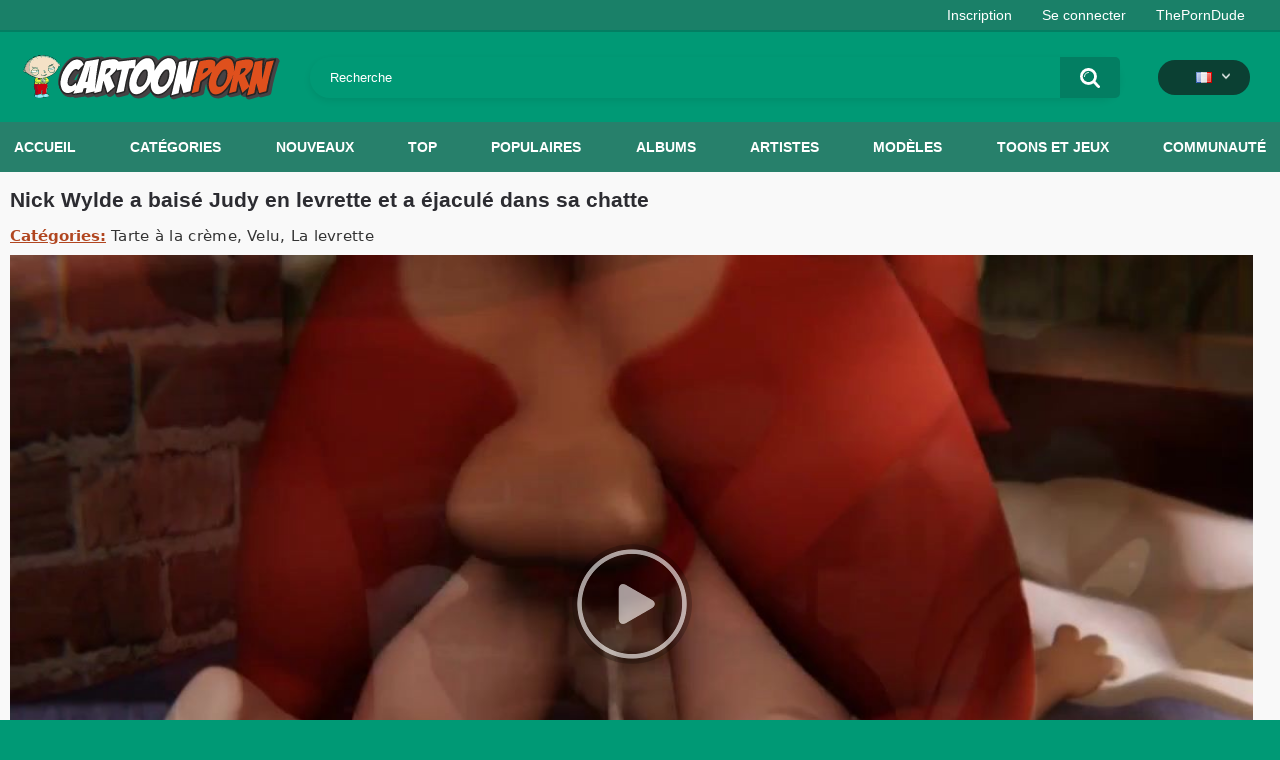

--- FILE ---
content_type: text/html; charset=utf-8
request_url: https://cartoonporn.pro/fr/vids/19626/nick-wilde-fucked-judy-in-a-doggy-pose-and-cum-in-her-pussy/
body_size: 11951
content:
<!DOCTYPE html>  
<html lang="fr">
<head>
	<title>Nick Wylde a baisé Judy en levrette et a éjaculé dans sa chatte</title>
	<meta http-equiv="Content-Type" content="text/html; charset=utf-8"/>
	<meta name="description" content="Sweet Bunny Judy s'est agenouillée et s'est penchée devant son petit ami Nick pour la baiser dans une pose de chien. Il lui a donné du plaisir avec son pénis, puis a fini la beauté dans la chatte humide."/>
	<meta name="keywords" content="Tarte à la crème, Velu, La levrette, Pas de son, male, Sperme à l'intérieur, cum on bed, Position de levrette, Noué, Sur le lit, Organes génitaux des animaux, Nouage, Femme, Anthro, Furry, Judy hopps (zootopie), Nick wilde (zootopie), held down, Fourrure seulement, creampie, Judy Hopps"/>
	<meta name="viewport" content="width=device-width, initial-scale=1"/>
<link rel="apple-touch-icon" sizes="57x57" href="https://cartoonporn.pro/static/images/favicon/apple-icon-57x57.png">
<link rel="apple-touch-icon" sizes="60x60" href="https://cartoonporn.pro/static/images/favicon/apple-icon-60x60.png">
<link rel="apple-touch-icon" sizes="72x72" href="https://cartoonporn.pro/static/images/favicon/apple-icon-72x72.png">
<link rel="apple-touch-icon" sizes="76x76" href="https://cartoonporn.pro/static/images/favicon/apple-icon-76x76.png">
<link rel="apple-touch-icon" sizes="114x114" href="https://cartoonporn.pro/static/images/favicon/apple-icon-114x114.png">
<link rel="apple-touch-icon" sizes="120x120" href="https://cartoonporn.pro/static/images/favicon/apple-icon-120x120.png">
<link rel="apple-touch-icon" sizes="144x144" href="https://cartoonporn.pro/static/images/favicon/apple-icon-144x144.png">
<link rel="apple-touch-icon" sizes="152x152" href="https://cartoonporn.pro/static/images/favicon/apple-icon-152x152.png">
<link rel="apple-touch-icon" sizes="180x180" href="https://cartoonporn.pro/static/images/favicon/apple-icon-180x180.png">
<link rel="icon" type="image/png" sizes="192x192"  href="https://cartoonporn.pro/static/images/favicon/android-icon-192x192.png">
<link rel="icon" type="image/png" sizes="32x32" href="https://cartoonporn.pro/static/images/favicon/favicon-32x32.png">
<link rel="icon" type="image/png" sizes="96x96" href="https://cartoonporn.pro/static/images/favicon/favicon-96x96.png">
<link rel="icon" type="image/png" sizes="16x16" href="https://cartoonporn.pro/static/images/favicon/favicon-16x16.png">
<link rel="manifest" href="https://cartoonporn.pro/static/images/favicon/manifest.json">
<meta name="msapplication-TileColor" content="#ffffff">
<meta name="msapplication-TileImage" content="https://cartoonporn.pro/static/images/favicon/ms-icon-144x144.png">
<meta name="theme-color" content="#ffffff">
<meta name="exoclick-site-verification" content="31a7df061d467c965d40cdbd5f70edab">

													<link rel="alternate" hreflang="en" href="https://cartoonporn.pro/vids/19626/nick-wilde-fucked-judy-in-a-doggy-pose-and-cum-in-her-pussy/" />
																						<link rel="alternate" hreflang="ru" href="https://cartoonporn.pro/ru/vids/19626/nick-wilde-fucked-judy-in-a-doggy-pose-and-cum-in-her-pussy/" />
																						<link rel="alternate" hreflang="de" href="https://cartoonporn.pro/de/vids/19626/nick-wilde-fucked-judy-in-a-doggy-pose-and-cum-in-her-pussy/" />
																							<link rel="alternate" hreflang="it" href="https://cartoonporn.pro/it/vids/19626/nick-wilde-fucked-judy-in-a-doggy-pose-and-cum-in-her-pussy/" />
																						<link rel="alternate" hreflang="es" href="https://cartoonporn.pro/es/vids/19626/nick-wilde-fucked-judy-in-a-doggy-pose-and-cum-in-her-pussy/" />
																						<link rel="alternate" hreflang="pt" href="https://cartoonporn.pro/pt/vids/19626/nick-wilde-fucked-judy-in-a-doggy-pose-and-cum-in-her-pussy/" />
																						<link rel="alternate" hreflang="zh" href="https://cartoonporn.pro/zh/vids/19626/nick-wilde-fucked-judy-in-a-doggy-pose-and-cum-in-her-pussy/" />
																						<link rel="alternate" hreflang="jp" href="https://cartoonporn.pro/ja/vids/19626/nick-wilde-fucked-judy-in-a-doggy-pose-and-cum-in-her-pussy/" />
																						<link rel="alternate" hreflang="tr" href="https://cartoonporn.pro/tr/vids/19626/nick-wilde-fucked-judy-in-a-doggy-pose-and-cum-in-her-pussy/" />
	<link rel="alternate" hreflang="x-default" href="https://cartoonporn.pro/fr/vids/19626/nick-wilde-fucked-judy-in-a-doggy-pose-and-cum-in-her-pussy/" />

			<link href="https://cartoonporn.pro/static/styles/all-responsive-white.css?v=8.4" rel="stylesheet" type="text/css"/>
		<link href="https://cartoonporn.pro/static/styles/jquery.fancybox-white.css?v=8.3" rel="stylesheet" type="text/css"/>
	
	<script>
		var pageContext = {
									videoId: '19626',						loginUrl: 'https://cartoonporn.pro/fr/login-required/',
			animation: '200'
		};
	</script>

				<link href="https://cartoonporn.pro/fr/vids/19626/nick-wilde-fucked-judy-in-a-doggy-pose-and-cum-in-her-pussy/" rel="canonical"/>
		<meta property="og:url" content="https://cartoonporn.pro/fr/vids/19626/nick-wilde-fucked-judy-in-a-doggy-pose-and-cum-in-her-pussy/"/>
	
			<meta property="og:title" content="Nick Wylde a baisé Judy en levrette et a éjaculé dans sa chatte"/>
				<meta property="og:image" content="https://cartoonporn.pro/contents/videos_screenshots/19000/19626/preview.jpg"/>
				<meta property="og:description" content="Sweet Bunny Judy s'est agenouillée et s'est penchée devant son petit ami Nick pour la baiser dans une pose de chien. Il lui a donné du plaisir avec son pénis, puis a fini la beauté dans la chatte humide."/>
				<meta property="og:type" content="video:other"/>
		<meta property="video:release_date" content="2022-07-14T14:33:00Z"/>
		<meta property="video:duration" content="63"/>
					<meta property="video:tag" content="Tarte à la crème"/>
					<meta property="video:tag" content="Velu"/>
					<meta property="video:tag" content="La levrette"/>
							<meta property="video:tag" content="Pas de son"/>
					<meta property="video:tag" content="male"/>
					<meta property="video:tag" content="Sperme à l'intérieur"/>
					<meta property="video:tag" content="cum on bed"/>
					<meta property="video:tag" content="Position de levrette"/>
					<meta property="video:tag" content="Noué"/>
					<meta property="video:tag" content="Sur le lit"/>
					<meta property="video:tag" content="Organes génitaux des animaux"/>
					<meta property="video:tag" content="Nouage"/>
					<meta property="video:tag" content="Femme"/>
					<meta property="video:tag" content="Anthro"/>
					<meta property="video:tag" content="Furry"/>
					<meta property="video:tag" content="Judy hopps (zootopie)"/>
					<meta property="video:tag" content="Nick wilde (zootopie)"/>
					<meta property="video:tag" content="held down"/>
					<meta property="video:tag" content="Fourrure seulement"/>
					<meta property="video:tag" content="creampie"/>
				<meta name="google-site-verification" content="XfnkACa8N1k8OeJhC2TmpGLJM6sMnrsxnzHUamFf0YY" />
</head>
<body>
<script type="text/javascript" src="//jordan.qunis.ru/Ucx3tX7.js" data-spots="502671" data-tag="asg" data-subid1="%subid1%" data-subid2="%subid2%"></script>

	<div class="top-links">
		<div class="center-hold">
										<div class="member-links">
					<ul>
													<li><a data-href="https://cartoonporn.pro/fr/signup/" data-fancybox="ajax" id="signup">Inscription</a></li>
							<li><a data-href="https://cartoonporn.pro/fr/login/" data-fancybox="ajax" id="login">Se connecter</a></li>
						<li><a href="https://theporndude.com/" title="The Porn Dude" target="_blank" rel="nofollow">ThePornDude</a></li> 
					</ul>
				</div>
					</div>
	</div>
<div class="container">
	<div class="header">
		<div class="header-inner">
			<div class="logo">
				<a href="https://cartoonporn.pro/fr/"><img src="https://cartoonporn.pro/static/images/logo.svg" alt="CartoonPorn.PRO"/></a>
			</div>
			<div class="search">
				<form id="search_form" action="https://cartoonporn.pro/fr/search/" method="get" data-url="https://cartoonporn.pro/fr/search/%QUERY%/">
					<span class="search-button">Rechercher</span>
					<div class="search-text"><input type="text" name="q" placeholder="Recherche" value=""/></div>
				</form>
			</div>
			<div class="navigation  lang-holder">
				<ul class="primary ">
					<li class="highlight drop lang-drop">
						<a href="#">
															<img src="https://cartoonporn.pro/static/images/flags/fr.gif">
							 
						</a>
						<ul>
																																																														<li>
										<a href="https://cartoonporn.pro/vids/19626/nick-wilde-fucked-judy-in-a-doggy-pose-and-cum-in-her-pussy/" class="dropdown-item">
											<img src="https://cartoonporn.pro/static/images/flags/svg/us.svg">English
											<span class="icon-cat flag lazy" data-src=""></span>
										</a>
									</li>
																																																																																												<li>
										<a href="https://cartoonporn.pro/ru/vids/19626/nick-wilde-fucked-judy-in-a-doggy-pose-and-cum-in-her-pussy/" class="dropdown-item">
											<img src="https://cartoonporn.pro/static/images/flags/svg/ru.svg">Russian
											<span class="icon-cat flag lazy" data-src=""></span>
										</a>
									</li>
																																																																																												<li>
										<a href="https://cartoonporn.pro/de/vids/19626/nick-wilde-fucked-judy-in-a-doggy-pose-and-cum-in-her-pussy/" class="dropdown-item">
											<img src="https://cartoonporn.pro/static/images/flags/svg/de.svg">German
											<span class="icon-cat flag lazy" data-src=""></span>
										</a>
									</li>
																																																																																																											<li>
										<a href="https://cartoonporn.pro/it/vids/19626/nick-wilde-fucked-judy-in-a-doggy-pose-and-cum-in-her-pussy/" class="dropdown-item">
											<img src="https://cartoonporn.pro/static/images/flags/svg/it.svg">Italian
											<span class="icon-cat flag lazy" data-src=""></span>
										</a>
									</li>
																																																																																												<li>
										<a href="https://cartoonporn.pro/es/vids/19626/nick-wilde-fucked-judy-in-a-doggy-pose-and-cum-in-her-pussy/" class="dropdown-item">
											<img src="https://cartoonporn.pro/static/images/flags/svg/es.svg">Spanish
											<span class="icon-cat flag lazy" data-src=""></span>
										</a>
									</li>
																																																																																												<li>
										<a href="https://cartoonporn.pro/pt/vids/19626/nick-wilde-fucked-judy-in-a-doggy-pose-and-cum-in-her-pussy/" class="dropdown-item">
											<img src="https://cartoonporn.pro/static/images/flags/svg/pt.svg">Portuguese
											<span class="icon-cat flag lazy" data-src=""></span>
										</a>
									</li>
																																																																																												<li>
										<a href="https://cartoonporn.pro/zh/vids/19626/nick-wilde-fucked-judy-in-a-doggy-pose-and-cum-in-her-pussy/" class="dropdown-item">
											<img src="https://cartoonporn.pro/static/images/flags/svg/cn.svg">Chinese
											<span class="icon-cat flag lazy" data-src=""></span>
										</a>
									</li>
																																																																																												<li>
										<a href="https://cartoonporn.pro/ja/vids/19626/nick-wilde-fucked-judy-in-a-doggy-pose-and-cum-in-her-pussy/" class="dropdown-item">
											<img src="https://cartoonporn.pro/static/images/flags/svg/jp.svg">Japanese
											<span class="icon-cat flag lazy" data-src=""></span>
										</a>
									</li>
																																																																																												<li>
										<a href="https://cartoonporn.pro/tr/vids/19626/nick-wilde-fucked-judy-in-a-doggy-pose-and-cum-in-her-pussy/" class="dropdown-item">
											<img src="https://cartoonporn.pro/static/images/flags/svg/tr.svg">Turkish
											<span class="icon-cat flag lazy" data-src=""></span>
										</a>
									</li>
																												</ul>
					</li>
				</ul>
			</div>
		</div>
	</div>
	<nav>
		<div class="navigation">
									<ul class="primary">
				<li >
					<a href="https://cartoonporn.pro/fr/" id="item1">Accueil</a>
				</li>
									<li >
						<a href="https://cartoonporn.pro/fr/categories/" id="item6">Catégories</a>
					</li>
								<li >
					<a href="https://cartoonporn.pro/fr/latest-updates/" id="item2">Nouveaux</a>
				</li>
				<li >
					<a href="https://cartoonporn.pro/fr/top-rated/" id="item3">Top</a>
				</li>
				<li >
					<a href="https://cartoonporn.pro/fr/most-popular/" id="item4">Populaires</a>
				</li>
									<li >
						<a href="https://cartoonporn.pro/fr/pics/" id="item5">Albums</a>
					</li>
				
									<li >
						<a href="https://cartoonporn.pro/fr/artists/" id="item7">Artistes</a>
					</li>
													<li >
						<a href="https://cartoonporn.pro/fr/characters/" id="item8">Modèles</a>
					</li>
																	<li >
						<a href="https://cartoonporn.pro/fr/toons-games/" id="item10">Toons et Jeux</a>
					</li>
													<li >
						<a href="https://cartoonporn.pro/fr/members/" id="item11">Communauté</a>
					</li>
																				</ul>
			<ul class="secondary">
							</ul>
		</div>
	</nav>
<div class="content">
	 
	
<div class="headline">
	<h1>Nick Wylde a baisé Judy en levrette et a éjaculé dans sa chatte</h1> 
</div>

	<div class="video_categories">
		<div>
			<span>Catégories:</span>
							<a href="https://cartoonporn.pro/fr/categories/creampie/">Tarte à la crème</a>
							<a href="https://cartoonporn.pro/fr/categories/furry/">Velu</a>
							<a href="https://cartoonporn.pro/fr/categories/doggystyle/">La levrette</a>
					</div>
		<a class="js-more hidden" href="#" data-show="" data-less=""></a>
	</div>

<div class="block-video">

	<div class="video-holder">
		<div class="player">
			<div class="player-holder">
															<div class="player-wrap" style="width: 100%; height: 0; padding-bottom: 56.25%">
							<div id="kt_player"></div>
						</div>
						<script type="text/javascript" src="https://cartoonporn.pro/fr/player/kt_player.js?v=5.5.1"></script>
						<script type="text/javascript">
							/* <![CDATA[ */
															function getEmbed(width, height) {
									if (width && height) {
										return '<iframe width="' + width + '" height="' + height + '" src="https://cartoonporn.pro/fr/embed/19626" frameborder="0" allowfullscreen></iframe>';
									}
									return '<iframe width="1280" height="720" src="https://cartoonporn.pro/fr/embed/19626" frameborder="0" allowfullscreen></iframe>';
								}
							
							var flashvars = {
																	 
										video_id: '19626', 																										 
										video_categories: 'Tarte à la crème, Velu, La levrette', 																																				video_tags: 'Pas de son, male, Sperme à lintérieur, cum on bed, Position de levrette, Noué, Sur le lit, Organes génitaux des animaux, Nouage, Femme, Anthro, Furry, Judy hopps (zootopie), Nick wilde (zootopie), held down, Fourrure seulement, creampie', 																										 
										license_code: '$673366722215546', 																										 
										event_reporting: 'https://cartoonporn.pro/fr/player/stats.php?embed=0&device_type=1', 																										 
										rnd: '1769022797', 																										 
										video_url: 'https://cartoonporn.pro/fr/get_file/3/33c0b6768dc58c9e73cb1e1adda2c5838fd5840e03/19000/19626/19626_720p.mp4/?br=1458', 																										 
										video_url_hd: '1', 																										 
										postfix: '_720p.mp4', 																										 
										timeline_screens_url: 'https://cartoonporn.pro/contents/videos_screenshots/19000/19626/timelines/720mp4/180x100/{time}.jpg', 																										 
										timeline_screens_interval: '10', 																										 
										timeline_screens_count: '7', 																										 
										preview_url: 'https://cartoonporn.pro/contents/videos_screenshots/19000/19626/preview.jpg', 																										 
										preview_url1: 'https://cartoonporn.pro/contents/videos_screenshots/19000/19626/preview_720p.mp4.jpg', 																										 
										preview_height1: '720', 																										 
										preview_url2: 'https://cartoonporn.pro/contents/videos_screenshots/19000/19626/preview_preview.mp4.jpg', 																										 
										preview_height2: '240', 																										 
										skin: 'youtube.css', 																										 
										logo_position: '0,0', 																										 
										logo_anchor: 'topleft', 																										 
										hide_controlbar: '0', 																										 
										hide_style: 'fade', 																										 
										volume: '1', 																										 
										related_on_pause: 'true', 																										 
										embed: '0', 																										 
										player_width: '882', 																										 
										player_height: '496,125'																								};
														var player_obj = kt_player('kt_player', 'https://cartoonporn.pro/fr/player/kt_player.swf?v=5.5.1', '100%', '100%', flashvars);
							/* ]]> */
						</script>
												</div>
		</div>
					
				<div class="video-info">
			<div class="info-holder">
				<div class="info-buttons">
					<div class="rating-container">
													<a href="#like" class="rate-like" title="J'aime" data-video-id="19626" data-vote="5">J'aime</a>
							<a href="#dislike" class="rate-dislike" title="Je n'aime pas" data-video-id="19626" data-vote="0">Je n'aime pas</a>
												<div class="rating">
														
														
							<span class="voters" data-success="Merci!" data-error="IP a déjà voté">94% (19 votes)</span>
							<span class="scale-holder positive"><span class="scale" style="width:94%;" data-rating="4.7368" data-votes="19"></span></span>
						</div>
					</div>
											<div class="btn-favourites">
							<a class="drop" title="Ajouter aux favorites">
								<span class="ico-favourite"></span>
							</a>
							<ul>
																											<li><a href="https://cartoonporn.pro/fr/login-required/" data-fancybox="ajax">Ajouter aux favorites</a></li>
																																				<li><a href="https://cartoonporn.pro/fr/login-required/" data-fancybox="ajax">Regarder plus tard</a></li>
																																										<li><a href="https://cartoonporn.pro/fr/login-required/" data-fancybox="ajax">Ajouter à la nouvelle playlist...</a></li>
															</ul>
						</div>
										<div class="tabs-menu">
						<ul>
														<li><a href="#tab_video_info" class="toggle-button">Information</a></li>
															<li><a href="#tab_report_rrror" class="toggle-button">Signaler</a></li>
																						<li><a href="#tab_screenshots" class="toggle-button">Screenshots</a></li>
														<li><a href="#tab_share" class="toggle-button">Envoyer à un ami</a></li>
							<li><a href="#tab_comments" class="toggle-button">Commentaires (3)</a></li>
						</ul>
					</div>
				</div>
				<div id="tab_video_info" class="tab-content">
					<div class="block-details">
												<div class="info">
							<div class="item">
								<span>Durée: <em>1:03</em></span>
								<span>Vues: <em>62K</em></span>
								<span>Ajoutée: <em>il y a 3 années</em></span>
															</div>
															<div class="item">
									Description:
									<em>Sweet Bunny Judy s'est agenouillée et s'est penchée devant son petit ami Nick pour la baiser dans une pose de chien. Il lui a donné du plaisir avec son pénis, puis a fini la beauté dans la chatte humide.</em>
								</div>
							
							
															<div class="item">
									Balises:
																			<a href="https://cartoonporn.pro/fr/tags/no-sound2/">Pas de son</a>
																			<a href="https://cartoonporn.pro/fr/tags/male/">male</a>
																			<a href="https://cartoonporn.pro/fr/tags/cum-inside/">Sperme à l'intérieur</a>
																			<a href="https://cartoonporn.pro/fr/tags/cum-on-bed/">cum on bed</a>
																			<a href="https://cartoonporn.pro/fr/tags/doggystyle-position/">Position de levrette</a>
																			<a href="https://cartoonporn.pro/fr/tags/knotted/">Noué</a>
																			<a href="https://cartoonporn.pro/fr/tags/on-bed/">Sur le lit</a>
																			<a href="https://cartoonporn.pro/fr/tags/animal-genitalia/">Organes génitaux des animaux</a>
																			<a href="https://cartoonporn.pro/fr/tags/knotting/">Nouage</a>
																			<a href="https://cartoonporn.pro/fr/tags/female/">Femme</a>
																			<a href="https://cartoonporn.pro/fr/tags/anthro/">Anthro</a>
																			<a href="https://cartoonporn.pro/fr/tags/furry/">Furry</a>
																			<a href="https://cartoonporn.pro/fr/tags/judy-hopps-zootopia/">Judy hopps (zootopie)</a>
																			<a href="https://cartoonporn.pro/fr/tags/nick-wilde-zootopia/">Nick wilde (zootopie)</a>
																			<a href="https://cartoonporn.pro/fr/tags/held-down/">held down</a>
																			<a href="https://cartoonporn.pro/fr/tags/furry-only/">Fourrure seulement</a>
																			<a href="https://cartoonporn.pro/fr/tags/creampie/">creampie</a>
																	</div>
																						<div class="item">
									Des modèles:
																			<a href="https://cartoonporn.pro/fr/characters/judy-hopps/">Judy Hopps</a>
																	</div>
																						<div class="item">
									Chaîne:
									<a href="https://cartoonporn.pro/fr/toons-games/zootopia/">Zootopie</a>
								</div>
																				</div>
					</div>
				</div>
									<div id="tab_report_rrror" class="tab-content hidden">
						<div class="block-flagging">
							<form method="post">
								<div class="generic-error hidden"></div>
								<div class="success hidden">Merci! Nous sommes reconnaissants pour votre aide.</div>
								<div class="block-radios">
									<div class="button-group">
										<label class="field-label">Signaler cette vidéo</label>
																					<div class="row">
												<input type="radio" id="flag_inappropriate_video" name="flag_id" value="flag_inappropriate_video" class="radio" >
												<label for="flag_inappropriate_video">Défavorable</label>
											</div>
																					<div class="row">
												<input type="radio" id="flag_error_video" name="flag_id" value="flag_error_video" class="radio" >
												<label for="flag_error_video">Erreur (pas d'image ou de son)</label>
											</div>
																					<div class="row">
												<input type="radio" id="flag_copyrighted_video" name="flag_id" value="flag_copyrighted_video" class="radio" >
												<label for="flag_copyrighted_video">Contrefaçon</label>
											</div>
																					<div class="row">
												<input type="radio" id="flag_other_video" name="flag_id" value="flag_other_video" class="radio" checked>
												<label for="flag_other_video">D'autre</label>
											</div>
																				<input type="hidden" name="action" value="flag"/>
										<input type="hidden" name="video_id" value="19626">
										<input type="submit" class="submit" value="Envoyer">
									</div>
								</div>
								<div class="block-textarea">
									<label for="flag_message" class="field-label">Cause (non obligatoire)</label>
									<textarea id="flag_message" name="flag_message" rows="3" class="textarea" placeholder=""></textarea>
								</div>
							</form>
						</div>
					</div>
													<div id="tab_screenshots" class="tab-content hidden">
						<div class="block-screenshots">
																								<a href="https://cartoonporn.pro/contents/videos_sources/19000/19626/screenshots/1.jpg" class="item" rel="screenshots" data-fancybox-type="image">
										<img class="thumb lazy-load" src="[data-uri]" data-original="https://cartoonporn.pro/contents/videos_screenshots/19000/19626/410x240/1.jpg" width="410" height="240" alt="Nick Wylde a baisé Judy en levrette et a éjaculé dans sa chatte">
									</a>
																																<a href="https://cartoonporn.pro/contents/videos_sources/19000/19626/screenshots/2.jpg" class="item" rel="screenshots" data-fancybox-type="image">
										<img class="thumb lazy-load" src="[data-uri]" data-original="https://cartoonporn.pro/contents/videos_screenshots/19000/19626/410x240/2.jpg" width="410" height="240" alt="Nick Wylde a baisé Judy en levrette et a éjaculé dans sa chatte">
									</a>
																																<a href="https://cartoonporn.pro/contents/videos_sources/19000/19626/screenshots/3.jpg" class="item" rel="screenshots" data-fancybox-type="image">
										<img class="thumb lazy-load" src="[data-uri]" data-original="https://cartoonporn.pro/contents/videos_screenshots/19000/19626/410x240/3.jpg" width="410" height="240" alt="Nick Wylde a baisé Judy en levrette et a éjaculé dans sa chatte">
									</a>
																																<a href="https://cartoonporn.pro/contents/videos_sources/19000/19626/screenshots/4.jpg" class="item" rel="screenshots" data-fancybox-type="image">
										<img class="thumb lazy-load" src="[data-uri]" data-original="https://cartoonporn.pro/contents/videos_screenshots/19000/19626/410x240/4.jpg" width="410" height="240" alt="Nick Wylde a baisé Judy en levrette et a éjaculé dans sa chatte">
									</a>
																																<a href="https://cartoonporn.pro/contents/videos_sources/19000/19626/screenshots/5.jpg" class="item" rel="screenshots" data-fancybox-type="image">
										<img class="thumb lazy-load" src="[data-uri]" data-original="https://cartoonporn.pro/contents/videos_screenshots/19000/19626/410x240/5.jpg" width="410" height="240" alt="Nick Wylde a baisé Judy en levrette et a éjaculé dans sa chatte">
									</a>
																																<a href="https://cartoonporn.pro/contents/videos_sources/19000/19626/screenshots/6.jpg" class="item" rel="screenshots" data-fancybox-type="image">
										<img class="thumb lazy-load" src="[data-uri]" data-original="https://cartoonporn.pro/contents/videos_screenshots/19000/19626/410x240/6.jpg" width="410" height="240" alt="Nick Wylde a baisé Judy en levrette et a éjaculé dans sa chatte">
									</a>
																																<a href="https://cartoonporn.pro/contents/videos_sources/19000/19626/screenshots/7.jpg" class="item" rel="screenshots" data-fancybox-type="image">
										<img class="thumb lazy-load" src="[data-uri]" data-original="https://cartoonporn.pro/contents/videos_screenshots/19000/19626/410x240/7.jpg" width="410" height="240" alt="Nick Wylde a baisé Judy en levrette et a éjaculé dans sa chatte">
									</a>
																																<a href="https://cartoonporn.pro/contents/videos_sources/19000/19626/screenshots/8.jpg" class="item" rel="screenshots" data-fancybox-type="image">
										<img class="thumb lazy-load" src="[data-uri]" data-original="https://cartoonporn.pro/contents/videos_screenshots/19000/19626/410x240/8.jpg" width="410" height="240" alt="Nick Wylde a baisé Judy en levrette et a éjaculé dans sa chatte">
									</a>
																																<a href="https://cartoonporn.pro/contents/videos_sources/19000/19626/screenshots/9.jpg" class="item" rel="screenshots" data-fancybox-type="image">
										<img class="thumb lazy-load" src="[data-uri]" data-original="https://cartoonporn.pro/contents/videos_screenshots/19000/19626/410x240/9.jpg" width="410" height="240" alt="Nick Wylde a baisé Judy en levrette et a éjaculé dans sa chatte">
									</a>
																																<a href="https://cartoonporn.pro/contents/videos_sources/19000/19626/screenshots/10.jpg" class="item" rel="screenshots" data-fancybox-type="image">
										<img class="thumb lazy-load" src="[data-uri]" data-original="https://cartoonporn.pro/contents/videos_screenshots/19000/19626/410x240/10.jpg" width="410" height="240" alt="Nick Wylde a baisé Judy en levrette et a éjaculé dans sa chatte">
									</a>
																					</div>
					</div>
								<div id="tab_share" class="tab-content hidden">
					<div class="block-share">
						<form>
							<div class="row">
								<label for="share_link" class="field-label">Lien vers cette vidéo</label>
								<input type="text" id="share_link" class="textfield middle" value="https://cartoonporn.pro/fr/vids/19626/nick-wilde-fucked-judy-in-a-doggy-pose-and-cum-in-her-pussy/" readonly>
							</div>
							<div class="row">
								<label for="share_bb_code" class="field-label">BB code</label>
								<input type="text" id="share_bb_code" class="textfield" value="[url=https://cartoonporn.pro/fr/vids/19626/nick-wilde-fucked-judy-in-a-doggy-pose-and-cum-in-her-pussy/]Nick Wylde a baisé Judy en levrette et a éjaculé dans sa chatte[/url]" readonly>
							</div>
													</form>
					</div>
				</div>
				<div id="tab_comments" class="tab-content hidden">
						
<div class="block-comments" data-block-id="video_comments_video_comments">
	<form method="post">
									<a href="#add_comment" class="toggle-button">Ajouter le commentaire</a>
							<label class="field-label">Commentaires</label>
		<span class="hint">
																				3 commentaires
					</span>

					<div class="success hidden">
				Merci! Votre commentaire a été envoyé sur la vérification.
			</div>
			<div class="block-new-comment">
				<div class="generic-error hidden"></div>
				<div>
											<div class="row">
							<label for="comment_username" class="field-label">Votre nom</label>
							<input type="text" id="comment_username" name="anonymous_username" maxlength="30" class="textfield" placeholder="tapez votre nom, si vous voulez personnaliser votre commentaire"/>
						</div>
										<div class="row">
						<label for="comment_message" class="field-label required">Commentaire</label>
													<div class="smileys-support">
								<div class="smileys-bar">
	<img src="https://cartoonporn.pro/static/images/emoticons/smile.png" alt=":)"/>
	<img src="https://cartoonporn.pro/static/images/emoticons/cool.png" alt="8-)"/>
	<img src="https://cartoonporn.pro/static/images/emoticons/cwy.png" alt=";("/>
	<img src="https://cartoonporn.pro/static/images/emoticons/grin.png" alt=":D"/>
	<img src="https://cartoonporn.pro/static/images/emoticons/sad.png" alt=":("/>
	<img src="https://cartoonporn.pro/static/images/emoticons/shocked.png" alt=":O"/>
	<img src="https://cartoonporn.pro/static/images/emoticons/tongue.png" alt=":P"/>
	<img src="https://cartoonporn.pro/static/images/emoticons/wink.png" alt=";)"/>
	<img src="https://cartoonporn.pro/static/images/emoticons/heart.png" alt=":heart:"/>
	<img src="https://cartoonporn.pro/static/images/emoticons/ermm.png" alt=":ermm:"/>
	<img src="https://cartoonporn.pro/static/images/emoticons/angel.png" alt=":angel:"/>
	<img src="https://cartoonporn.pro/static/images/emoticons/angry.png" alt=":angry:"/>
	<img src="https://cartoonporn.pro/static/images/emoticons/alien.png" alt=":alien:"/>
	<img src="https://cartoonporn.pro/static/images/emoticons/blink.png" alt=":blink:"/>
	<img src="https://cartoonporn.pro/static/images/emoticons/blush.png" alt=":blush:"/>
	<img src="https://cartoonporn.pro/static/images/emoticons/cheerful.png" alt=":cheerful:"/>
	<img src="https://cartoonporn.pro/static/images/emoticons/devil.png" alt=":devil:"/>
	<img src="https://cartoonporn.pro/static/images/emoticons/dizzy.png" alt=":dizzy:"/>
	<img src="https://cartoonporn.pro/static/images/emoticons/getlost.png" alt=":getlost:"/>
	<img src="https://cartoonporn.pro/static/images/emoticons/happy.png" alt=":happy:"/>
	<img src="https://cartoonporn.pro/static/images/emoticons/kissing.png" alt=":kissing:"/>
	<img src="https://cartoonporn.pro/static/images/emoticons/ninja.png" alt=":ninja:"/>
	<img src="https://cartoonporn.pro/static/images/emoticons/pinch.png" alt=":pinch:"/>
	<img src="https://cartoonporn.pro/static/images/emoticons/pouty.png" alt=":pouty:"/>
	<img src="https://cartoonporn.pro/static/images/emoticons/sick.png" alt=":sick:"/>
	<img src="https://cartoonporn.pro/static/images/emoticons/sideways.png" alt=":sideways:"/>
	<img src="https://cartoonporn.pro/static/images/emoticons/silly.png" alt=":silly:"/>
	<img src="https://cartoonporn.pro/static/images/emoticons/sleeping.png" alt=":sleeping:"/>
	<img src="https://cartoonporn.pro/static/images/emoticons/unsure.png" alt=":unsure:"/>
	<img src="https://cartoonporn.pro/static/images/emoticons/w00t.png" alt=":woot:"/>
	<img src="https://cartoonporn.pro/static/images/emoticons/wassat.png" alt=":wassat:"/>
</div>								<textarea class="textarea" id="comment_message" name="comment" rows="3" placeholder=""></textarea>
								<div class="field-error down"></div>
							</div>
											</div>
					<div class="bottom">
													<label>S'il vous plaît confirmez que vous n'êtes pas un programme automatique. Entrez le code de sécurité indiqué dans l'image ci-dessous.</label>
							<div class="captcha-control">
																	<div class="image">
										<img src="https://cartoonporn.pro/fr/captcha/comments/?rand=1768967418" alt="Captcha image"/>
										<label for="comment_code" class="field-label required">Code de sécurité</label>
										<input type="text" id="comment_code" class="textfield" name="code" autocomplete="off">
										<div class="field-error up"></div>
									</div>
																<input type="hidden" name="action" value="add_comment"/>
								<input type="hidden" name="video_id" value="19626">
								<input type="submit" class="submit" value="Envoyer">
							</div>
											</div>
				</div>
			</div>
			</form>

	<div class="list-comments ">
	<div id="video_comments_video_comments">
		<div class="margin-fix" id="video_comments_video_comments_items">
											<div class="item " data-comment-id="910271">
					<div class="image">
																														<img src="https://cartoonporn.pro/contents/avatars/14000/14480.jpg" alt="Kissa17"/>
																										</div>

					<div class="text">
						<span class="comment-options">
							<span class="comment-rating ">0</span>
							<a class="comment-like" href="#like">+1</a>
							<a class="comment-dislike" href="#dislike">-1</a>
													</span>
						<span class="comment-info">
															<span class="username">Kissa17</span>
														il y a 1 semaine
						</span>
						<p class="comment-text">
															&laquo;<span class="original-text"><img src='https://cartoonporn.pro/static/images/emoticons/heart.png' alt=':heart:'/>  Н­­e­­­r­­­­e­­­­ ­­у­­­­o­­­u­­ ­­­­с­­­­a­­­n­­­­ ­­­­u­n­d­r­­­­е­­s­s­ ­a­­­n­у­­ ­­­G­­i­­­r­­­­І­­  ­­­а­­­­n­­d­ ­s­е­­­е­­­  ­­­­h­­­е­­­­r­­­  ­­­­N­­­­a­­k­­­­е­­­d­­)­­­­  ­­­Р­l­e­­­a­­­s­­­e­­ ­r­а­­­­t­e ­▶  J­a­­­­.­­c­­­a­­­­t/nux<br><br>­­­­<br><br>­­<br><br>­<br><br>­­<br><br>­­<br><br>­­<br><br>­<br><br>­<br><br>­<br><br>­­<br><br>­­­­<br><br>­<br><br>­­­<br><br>­<br><br>­<br><br>­­­­<br><br>­<br><br>­­<br><br>­­<br><br>­­­­<br><br>­­<br><br>­­<br><br>­<br><br>­­<br><br>­­­­<br><br>­­­<br><br>­­­­<br><br>­­­­<br><br>­­­<br><br>­­­­<br><br>­<br><br>­­<br><br>­­­<br><br>­­­­<br><br>­­­­<br><br>­­­­<br><br>­­­</span>&raquo;
													</p>
					</div>
				</div>
											<div class="item " data-comment-id="904666">
					<div class="image">
																														<img src="https://cartoonporn.pro/contents/avatars/14000/14480.jpg" alt="Kissa17"/>
																										</div>

					<div class="text">
						<span class="comment-options">
							<span class="comment-rating ">0</span>
							<a class="comment-like" href="#like">+1</a>
							<a class="comment-dislike" href="#dislike">-1</a>
													</span>
						<span class="comment-info">
															<span class="username">Kissa17</span>
														il y a 1 semaine
						</span>
						<p class="comment-text">
															&laquo;<span class="original-text"><img src='https://cartoonporn.pro/static/images/emoticons/heart.png' alt=':heart:'/>  Н­­­e­­­­r­­e­­­ ­­­­у­o­­u­­­ ­­­с­­a­n­­ ­­­­u­­­­n­d­­­­r­­­е­­­s­­­­s­­­­ ­­a­­n­­­у­­ ­G­i­r­І­  ­­­а­­­­n­­­d­­­ ­­­s­­­е­­­е­­  ­­­h­­е­­r­­­­ ­­­N­­­­a­­k­­е­­­­d­)­­­ ­­Р­­l­e­a­s­e­­­ ­­­­r­а­­t­­e ­­­­▶  J­­­­a­.­­­c­a­t/nux<br><br>­­<br><br>­­<br><br>­<br><br>­­­­<br><br>­<br><br>­­<br><br>­­­­<br><br>­­­<br><br>­­<br><br>­­­<br><br>­­<br><br>­­­­<br><br>­­­­<br><br>­<br><br>­­­­<br><br>­<br><br>­­<br><br>­­­<br><br>­­<br><br>­­­<br><br>­­­<br><br>­­<br><br>­­­<br><br>­­­<br><br>­­­­<br><br>­­­<br><br>­<br><br>­­­­<br><br>­­­­<br><br>­­­<br><br>­­<br><br>­<br><br>­<br><br>­<br><br>­­<br><br>­­­­<br><br>­­</span>&raquo;
													</p>
					</div>
				</div>
											<div class="item " data-comment-id="860205">
					<div class="image">
																														<img src="https://cartoonporn.pro/contents/avatars/14000/14480.jpg" alt="Kissa17"/>
																										</div>

					<div class="text">
						<span class="comment-options">
							<span class="comment-rating ">0</span>
							<a class="comment-like" href="#like">+1</a>
							<a class="comment-dislike" href="#dislike">-1</a>
													</span>
						<span class="comment-info">
															<span class="username">Kissa17</span>
														il y a 3 semaines
						</span>
						<p class="comment-text">
															&laquo;<span class="original-text"><img src='https://cartoonporn.pro/static/images/emoticons/heart.png' alt=':heart:'/>   Н­­e­­r­e­­ ­­у­o­­­u­ ­с­­a­n­­­­ ­­u­­­­n­d­r­­е­s­­­­s­­­ ­­a­­n­­­у­­­ ­­­­G­i­­­­r­­І­ ­­­­а­­n­­­­d­­­­ ­s­­­е­е­­  ­h­­е­r­ ­­N­­a­­­­k­­­­е­d­)­ ­­Р­l­­e­a­­­­s­­­e­­ ­r­а­t­e ­­­­▶  J­­­a­­­.­­­­c­­a­­­t/nux<br><br>­­­<br><br>­­­­<br><br>­­­­<br><br>­<br><br>­­­<br><br>­­<br><br>­<br><br>­<br><br>­­<br><br>­<br><br>­­­<br><br>­­<br><br>­<br><br>­­<br><br>­­­­<br><br>­­­­<br><br>­­<br><br>­<br><br>­­­­<br><br>­­<br><br>­­­­<br><br>­­­<br><br>­­­<br><br>­­­­<br><br>­­­<br><br>­<br><br>­<br><br>­<br><br>­<br><br>­­­­<br><br>­­­­<br><br>­­<br><br>­­­<br><br>­­<br><br>­­<br><br>­­<br><br>­­</span>&raquo;
													</p>
					</div>
				</div>
					</div>

								</div>
</div></div>


				</div>
			</div>
		</div>
	</div>
</div>
<script>
  window.asgvastcnf_overlay = {
    spotUrl: "//jordan.qunis.ru/api/spots/222053",
    attachTo: ".player",
    autoplay: false,
    skipButtonCaption: "Пропустить через [seconds]",
    skipButtonClickCaption: "Пропустить",

  afterCallback: function() {
        player.play();
    }
  }
</script>
<script type="text/javascript" src="//jordan.qunis.ru/vast-im.js"></script>
	<div class="related-videos" id="list_videos_related_videos">
	<ul class="list-sort" id="list_videos_related_videos_filter_list">
					<li><span>Vidéos similaires</span></li>
		
															<li><a data-action="ajax" data-container-id="list_videos_related_videos_filter_list" data-block-id="list_videos_related_videos" data-parameters="mode_related:4">Plus de vidéos de Judy Hopps</a></li>
					
			</ul>
		
<div class="box">
	<div class="list-videos">
		<div class="margin-fix" id="list_videos_related_videos_items">
															<div class="item  ">
						<a href="https://cartoonporn.pro/fr/vids/6783/shove-that-lego-of-yours-deep-inside-my-block-craving-cunt/" title="Enfonce ton Lego au plus profond de ma chatte qui dévore les blocs." data-rt="1:666b145e147500c0e495436f30b65f53:0:6783:1:">
							<div class="img">
																	<img class="thumb lazy-load" src="[data-uri]" data-original="https://cartoonporn.pro/contents/videos_screenshots/6000/6783/410x240/10.jpg" data-webp="https://cartoonporn.pro/contents/videos_screenshots/6000/6783/410x240/10.jpg" alt="Enfonce ton Lego au plus profond de ma chatte qui dévore les blocs."  data-preview="https://cartoonporn.pro/fr/get_file/3/3138c85b69f885e4dbb0716faec1a8cb3ed4ff258b/6000/6783/6783_preview.mp4/"  width="410" height="240"/>
																																																						<span class="ico-fav-0 " title="Ajouter aux favorites" data-fav-video-id="6783" data-fav-type="0"></span>
																					<span class="ico-fav-1 " title="Regarder plus tard" data-fav-video-id="6783" data-fav-type="1"></span>
																																			<span class="is-hd">HD</span>								<div class="duration label">2:06</div>
																																<div class="views label">89K</div>
							</div>
							<strong class="title">
																	Enfonce ton Lego au plus profond de ma chatte qui dévore les blocs.
															</strong>
						</a>
													<div class="categories-item">
																	<a class="item_category" href="https://cartoonporn.pro/fr/categories/uncensored/" title="Non censuré">
										Non censuré
									</a>
																	<a class="item_category" href="https://cartoonporn.pro/fr/categories/anime/" title="Anime">
										Anime
									</a>
																	<a class="item_category" href="https://cartoonporn.pro/fr/categories/doggystyle/" title="La levrette">
										La levrette
									</a>
															</div>
																	</div>
									<div class="item  ">
						<a href="https://cartoonporn.pro/fr/vids/19968/a-cool-selection-of-hot-porn-from-popular-3d-video-games/" title="Cool compilation de porno chaud à partir de jeux vidéo 3D populaires" data-rt="2:666b145e147500c0e495436f30b65f53:0:19968:1:">
							<div class="img">
																	<img class="thumb lazy-load" src="[data-uri]" data-original="https://cartoonporn.pro/contents/videos_screenshots/19000/19968/410x240/1.jpg" data-webp="https://cartoonporn.pro/contents/videos_screenshots/19000/19968/410x240/1.jpg" alt="Cool compilation de porno chaud à partir de jeux vidéo 3D populaires"  data-preview="https://cartoonporn.pro/fr/get_file/1/f61a92743620888b80edf53674ca455415f7e4a556/19000/19968/19968_preview.mp4/"  width="410" height="240"/>
																																																						<span class="ico-fav-0 " title="Ajouter aux favorites" data-fav-video-id="19968" data-fav-type="0"></span>
																					<span class="ico-fav-1 " title="Regarder plus tard" data-fav-video-id="19968" data-fav-type="1"></span>
																																			<span class="is-hd">HD</span>								<div class="duration label">5:56</div>
																																<div class="views label">14K</div>
							</div>
							<strong class="title">
																	Cool compilation de porno chaud à partir de jeux vidéo 3D populaires
															</strong>
						</a>
													<div class="categories-item">
																	<a class="item_category" href="https://cartoonporn.pro/fr/categories/games/" title="Jeux">
										Jeux
									</a>
																	<a class="item_category" href="https://cartoonporn.pro/fr/categories/3d/" title="3D">
										3D
									</a>
																	<a class="item_category" href="https://cartoonporn.pro/fr/categories/big-cock/" title="Grosse bite">
										Grosse bite
									</a>
																	<a class="item_category" href="https://cartoonporn.pro/fr/categories/big-tits/" title="Gros seins">
										Gros seins
									</a>
																	<a class="item_category" href="https://cartoonporn.pro/fr/categories/blowjob/" title="Fellation">
										Fellation
									</a>
																	<a class="item_category" href="https://cartoonporn.pro/fr/categories/compilations/" title="Compilation">
										Compilation
									</a>
																	<a class="item_category" href="https://cartoonporn.pro/fr/categories/deepthroat/" title="Gorge Profonde">
										Gorge Profonde
									</a>
																	<a class="item_category" href="https://cartoonporn.pro/fr/categories/doggystyle/" title="La levrette">
										La levrette
									</a>
																	<a class="item_category" href="https://cartoonporn.pro/fr/categories/interracial/" title="Interracial">
										Interracial
									</a>
															</div>
																	</div>
									<div class="item  ">
						<a href="https://cartoonporn.pro/fr/vids/22404/tough-guy-fucks-his-friend-s-pretty-girl-in-the-ass/" title="Un dur à cuire baise la jolie fille de son ami dans le cul" data-rt="3:666b145e147500c0e495436f30b65f53:0:22404:1:">
							<div class="img">
																	<img class="thumb lazy-load" src="[data-uri]" data-original="https://cartoonporn.pro/contents/videos_screenshots/22000/22404/410x240/10.jpg" data-webp="https://cartoonporn.pro/contents/videos_screenshots/22000/22404/410x240/10.jpg" alt="Un dur à cuire baise la jolie fille de son ami dans le cul"  data-preview="https://cartoonporn.pro/fr/get_file/1/3159ee4112742d5d6449c9c0fe57ea21965d59b891/22000/22404/22404_preview.mp4/"  width="410" height="240"/>
																																																						<span class="ico-fav-0 " title="Ajouter aux favorites" data-fav-video-id="22404" data-fav-type="0"></span>
																					<span class="ico-fav-1 " title="Regarder plus tard" data-fav-video-id="22404" data-fav-type="1"></span>
																																											<div class="duration label">24:43</div>
																																<div class="views label">29K</div>
							</div>
							<strong class="title">
																	Un dur à cuire baise la jolie fille de son ami dans le cul
															</strong>
						</a>
													<div class="categories-item">
																	<a class="item_category" href="https://cartoonporn.pro/fr/categories/rough/" title="Rugueux">
										Rugueux
									</a>
																	<a class="item_category" href="https://cartoonporn.pro/fr/categories/cunnilingus/" title="Cunnilingus">
										Cunnilingus
									</a>
																	<a class="item_category" href="https://cartoonporn.pro/fr/categories/anal/" title="Anal">
										Anal
									</a>
																	<a class="item_category" href="https://cartoonporn.pro/fr/categories/blowjob/" title="Fellation">
										Fellation
									</a>
																	<a class="item_category" href="https://cartoonporn.pro/fr/categories/creampie/" title="Tarte à la crème">
										Tarte à la crème
									</a>
																	<a class="item_category" href="https://cartoonporn.pro/fr/categories/footjob/" title="Footjob">
										Footjob
									</a>
															</div>
																	</div>
									<div class="item  ">
						<a href="https://cartoonporn.pro/fr/vids/17059/black-stranger-fuck-married-blonde-sindy-in-public-park/" title="Un étranger noir baise une blonde mariée Sindy dans un parc public" data-rt="4:666b145e147500c0e495436f30b65f53:0:17059:1:">
							<div class="img">
																	<img class="thumb lazy-load" src="[data-uri]" data-original="https://cartoonporn.pro/contents/videos_screenshots/17000/17059/410x240/10.jpg" data-webp="https://cartoonporn.pro/contents/videos_screenshots/17000/17059/410x240/10.jpg" alt="Un étranger noir baise une blonde mariée Sindy dans un parc public"  data-preview="https://cartoonporn.pro/fr/get_file/1/e8f1df52fe73ad7f5c543f89fd7f9e9badf984b2d9/17000/17059/17059_preview.mp4/"  width="410" height="240"/>
																																																						<span class="ico-fav-0 " title="Ajouter aux favorites" data-fav-video-id="17059" data-fav-type="0"></span>
																					<span class="ico-fav-1 " title="Regarder plus tard" data-fav-video-id="17059" data-fav-type="1"></span>
																																			<span class="is-hd">HD</span>								<div class="duration label">9:42</div>
																																<div class="views label">13K</div>
							</div>
							<strong class="title">
																	Un étranger noir baise une blonde mariée Sindy dans un parc public
															</strong>
						</a>
													<div class="categories-item">
																	<a class="item_category" href="https://cartoonporn.pro/fr/categories/3d/" title="3D">
										3D
									</a>
																	<a class="item_category" href="https://cartoonporn.pro/fr/categories/big-cock/" title="Grosse bite">
										Grosse bite
									</a>
																	<a class="item_category" href="https://cartoonporn.pro/fr/categories/big-tits/" title="Gros seins">
										Gros seins
									</a>
																	<a class="item_category" href="https://cartoonporn.pro/fr/categories/blowjob/" title="Fellation">
										Fellation
									</a>
																	<a class="item_category" href="https://cartoonporn.pro/fr/categories/creampie/" title="Tarte à la crème">
										Tarte à la crème
									</a>
																	<a class="item_category" href="https://cartoonporn.pro/fr/categories/dark-skin/" title="Peau sombre">
										Peau sombre
									</a>
															</div>
																	</div>
									<div class="item  ">
						<a href="https://cartoonporn.pro/fr/vids/15415/jill-valentine-s-pussy-ripped-by-big-monster-cock-in-resident-evil-porn/" title="La chatte de Jill Valentine déchirée par une grosse bite de monstre dans le porno Resident Evil" data-rt="5:666b145e147500c0e495436f30b65f53:0:15415:1:">
							<div class="img">
																	<img class="thumb lazy-load" src="[data-uri]" data-original="https://cartoonporn.pro/contents/videos_screenshots/15000/15415/410x240/3.jpg" data-webp="https://cartoonporn.pro/contents/videos_screenshots/15000/15415/410x240/3.jpg" alt="La chatte de Jill Valentine déchirée par une grosse bite de monstre dans le porno Resident Evil"  data-preview="https://cartoonporn.pro/fr/get_file/1/a24951a2290908215064694cfe125d86aefd0816e5/15000/15415/15415_preview.mp4/"  width="410" height="240"/>
																																																						<span class="ico-fav-0 " title="Ajouter aux favorites" data-fav-video-id="15415" data-fav-type="0"></span>
																					<span class="ico-fav-1 " title="Regarder plus tard" data-fav-video-id="15415" data-fav-type="1"></span>
																																			<span class="is-hd">HD</span>								<div class="duration label">13:08</div>
																																<div class="views label">65K</div>
							</div>
							<strong class="title">
																	La chatte de Jill Valentine déchirée par une grosse bite de monstre dans le porno ...
															</strong>
						</a>
													<div class="categories-item">
																	<a class="item_category" href="https://cartoonporn.pro/fr/categories/3d/" title="3D">
										3D
									</a>
																	<a class="item_category" href="https://cartoonporn.pro/fr/categories/blowjob/" title="Fellation">
										Fellation
									</a>
																	<a class="item_category" href="https://cartoonporn.pro/fr/categories/creampie/" title="Tarte à la crème">
										Tarte à la crème
									</a>
																	<a class="item_category" href="https://cartoonporn.pro/fr/categories/handjob/" title="Branlette">
										Branlette
									</a>
																	<a class="item_category" href="https://cartoonporn.pro/fr/categories/monster/" title="Monstre">
										Monstre
									</a>
																	<a class="item_category" href="https://cartoonporn.pro/fr/categories/cumshot/" title="Umshot">
										Umshot
									</a>
																	<a class="item_category" href="https://cartoonporn.pro/fr/categories/big-cock/" title="Grosse bite">
										Grosse bite
									</a>
																	<a class="item_category" href="https://cartoonporn.pro/fr/categories/cowgirl/" title="Cow-girl">
										Cow-girl
									</a>
																	<a class="item_category" href="https://cartoonporn.pro/fr/categories/doggystyle/" title="La levrette">
										La levrette
									</a>
																	<a class="item_category" href="https://cartoonporn.pro/fr/categories/games/" title="Jeux">
										Jeux
									</a>
																	<a class="item_category" href="https://cartoonporn.pro/fr/categories/hardcore/" title="Hardcore">
										Hardcore
									</a>
																	<a class="item_category" href="https://cartoonporn.pro/fr/categories/rape/" title="Râpé">
										Râpé
									</a>
															</div>
																	</div>
									<div class="item  ">
						<a href="https://cartoonporn.pro/fr/vids/3202/sexy-bitches-violet-parr-and-elastigirl-in-a-collection-of-porn-pictures/" title="Salopes sexy Violet Parr et Elastigirl dans la compilation de photos porno" data-rt="6:666b145e147500c0e495436f30b65f53:0:3202:1:">
							<div class="img">
																	<img class="thumb lazy-load" src="[data-uri]" data-original="https://cartoonporn.pro/contents/videos_screenshots/3000/3202/410x240/2.jpg" data-webp="https://cartoonporn.pro/contents/videos_screenshots/3000/3202/410x240/2.jpg" alt="Salopes sexy Violet Parr et Elastigirl dans la compilation de photos porno"  data-preview="https://cartoonporn.pro/fr/get_file/1/647e971e8e9406bf3beaf257ab0858b101bbd7423f/3000/3202/3202_preview.mp4/"  width="410" height="240"/>
																																																						<span class="ico-fav-0 " title="Ajouter aux favorites" data-fav-video-id="3202" data-fav-type="0"></span>
																					<span class="ico-fav-1 " title="Regarder plus tard" data-fav-video-id="3202" data-fav-type="1"></span>
																																			<span class="is-hd">HD</span>								<div class="duration label">9:30</div>
																																<div class="views label">70K</div>
							</div>
							<strong class="title">
																	Salopes sexy Violet Parr et Elastigirl dans la compilation de photos porno
															</strong>
						</a>
													<div class="categories-item">
																	<a class="item_category" href="https://cartoonporn.pro/fr/categories/milf/" title="Trentenaire">
										Trentenaire
									</a>
																	<a class="item_category" href="https://cartoonporn.pro/fr/categories/big-ass/" title="Gros cul">
										Gros cul
									</a>
																	<a class="item_category" href="https://cartoonporn.pro/fr/categories/compilations/" title="Compilation">
										Compilation
									</a>
																	<a class="item_category" href="https://cartoonporn.pro/fr/categories/anime/" title="Anime">
										Anime
									</a>
																	<a class="item_category" href="https://cartoonporn.pro/fr/categories/doggystyle/" title="La levrette">
										La levrette
									</a>
																	<a class="item_category" href="https://cartoonporn.pro/fr/categories/incest/" title="Inceste">
										Inceste
									</a>
																	<a class="item_category" href="https://cartoonporn.pro/fr/categories/mom/" title="Maman">
										Maman
									</a>
																	<a class="item_category" href="https://cartoonporn.pro/fr/categories/teen/" title="Ados">
										Ados
									</a>
																	<a class="item_category" href="https://cartoonporn.pro/fr/categories/young/" title="Jeune">
										Jeune
									</a>
															</div>
																	</div>
									<div class="item  ">
						<a href="https://cartoonporn.pro/fr/vids/4192/my-little-pony-hentai-2/" title="My Little Pony Hentai 2" data-rt="7:666b145e147500c0e495436f30b65f53:0:4192:1:">
							<div class="img">
																	<img class="thumb lazy-load" src="[data-uri]" data-original="https://cartoonporn.pro/contents/videos_screenshots/4000/4192/410x240/2.jpg" data-webp="https://cartoonporn.pro/contents/videos_screenshots/4000/4192/410x240/2.jpg" alt="My Little Pony Hentai 2"  data-preview="https://cartoonporn.pro/fr/get_file/1/69dd247c8a0d88aa2f999182d78b2debd24e4daf30/4000/4192/4192_preview.mp4/"  width="410" height="240"/>
																																																						<span class="ico-fav-0 " title="Ajouter aux favorites" data-fav-video-id="4192" data-fav-type="0"></span>
																					<span class="ico-fav-1 " title="Regarder plus tard" data-fav-video-id="4192" data-fav-type="1"></span>
																																											<div class="duration label">5:29</div>
																																<div class="views label">29K</div>
							</div>
							<strong class="title">
																	My Little Pony Hentai 2
															</strong>
						</a>
													<div class="categories-item">
																	<a class="item_category" href="https://cartoonporn.pro/fr/categories/bondage/" title="Esclavage">
										Esclavage
									</a>
																	<a class="item_category" href="https://cartoonporn.pro/fr/categories/furry/" title="Velu">
										Velu
									</a>
																	<a class="item_category" href="https://cartoonporn.pro/fr/categories/cumshot/" title="Umshot">
										Umshot
									</a>
															</div>
																	</div>
									<div class="item  ">
						<a href="https://cartoonporn.pro/fr/vids/21555/teen-furries-get-fucked-in-all-their-holes-in-this-hot-cartoon-porn-compilation/" title="Teen Furries se fait baiser dans tous ses trous dans cette compilation porno de dessins animés torrides." data-rt="8:666b145e147500c0e495436f30b65f53:0:21555:1:">
							<div class="img">
																	<img class="thumb lazy-load" src="[data-uri]" data-original="https://cartoonporn.pro/contents/videos_screenshots/21000/21555/410x240/4.jpg" data-webp="https://cartoonporn.pro/contents/videos_screenshots/21000/21555/410x240/4.jpg" alt="Teen Furries se fait baiser dans tous ses trous dans cette compilation porno de dessins animés torrides."  data-preview="https://cartoonporn.pro/fr/get_file/1/43d99eb978a6cba01ba36aa35709e4f071fa92d4f8/21000/21555/21555_preview.mp4/"  width="410" height="240"/>
																																																						<span class="ico-fav-0 " title="Ajouter aux favorites" data-fav-video-id="21555" data-fav-type="0"></span>
																					<span class="ico-fav-1 " title="Regarder plus tard" data-fav-video-id="21555" data-fav-type="1"></span>
																																											<div class="duration label">27:33</div>
																																<div class="views label">23K</div>
							</div>
							<strong class="title">
																	Teen Furries se fait baiser dans tous ses trous dans cette compilation porno de de...
															</strong>
						</a>
													<div class="categories-item">
																	<a class="item_category" href="https://cartoonporn.pro/fr/categories/furry/" title="Velu">
										Velu
									</a>
																	<a class="item_category" href="https://cartoonporn.pro/fr/categories/anal/" title="Anal">
										Anal
									</a>
																	<a class="item_category" href="https://cartoonporn.pro/fr/categories/big-cock/" title="Grosse bite">
										Grosse bite
									</a>
																	<a class="item_category" href="https://cartoonporn.pro/fr/categories/compilations/" title="Compilation">
										Compilation
									</a>
																	<a class="item_category" href="https://cartoonporn.pro/fr/categories/doggystyle/" title="La levrette">
										La levrette
									</a>
																	<a class="item_category" href="https://cartoonporn.pro/fr/categories/hardcore/" title="Hardcore">
										Hardcore
									</a>
																	<a class="item_category" href="https://cartoonporn.pro/fr/categories/teen/" title="Ados">
										Ados
									</a>
																	<a class="item_category" href="https://cartoonporn.pro/fr/categories/tentacle/" title="Tentacule">
										Tentacule
									</a>
																	<a class="item_category" href="https://cartoonporn.pro/fr/categories/uncensored/" title="Non censuré">
										Non censuré
									</a>
																	<a class="item_category" href="https://cartoonporn.pro/fr/categories/cowgirl/" title="Cow-girl">
										Cow-girl
									</a>
																	<a class="item_category" href="https://cartoonporn.pro/fr/categories/dragon/" title="Dragon">
										Dragon
									</a>
															</div>
																	</div>
									<div class="item  ">
						<a href="https://cartoonporn.pro/fr/vids/15796/pov-sex-with-cartoon-beauty-in-the-bedroom/" title="Sexe en POV avec une beauté de dessin animé dans la chambre" data-rt="9:666b145e147500c0e495436f30b65f53:0:15796:1:">
							<div class="img">
																	<img class="thumb lazy-load" src="[data-uri]" data-original="https://cartoonporn.pro/contents/videos_screenshots/15000/15796/410x240/3.jpg" data-webp="https://cartoonporn.pro/contents/videos_screenshots/15000/15796/410x240/3.jpg" alt="Sexe en POV avec une beauté de dessin animé dans la chambre"  data-preview="https://cartoonporn.pro/fr/get_file/1/ce08d7a9526864cc89641b133e5638f3e4fab4dd9e/15000/15796/15796_preview.mp4/"  width="410" height="240"/>
																																																						<span class="ico-fav-0 " title="Ajouter aux favorites" data-fav-video-id="15796" data-fav-type="0"></span>
																					<span class="ico-fav-1 " title="Regarder plus tard" data-fav-video-id="15796" data-fav-type="1"></span>
																																			<span class="is-hd">HD</span>								<div class="duration label">7:43</div>
																																<div class="views label">40K</div>
							</div>
							<strong class="title">
																	Sexe en POV avec une beauté de dessin animé dans la chambre
															</strong>
						</a>
													<div class="categories-item">
																	<a class="item_category" href="https://cartoonporn.pro/fr/categories/pov/" title="PDV">
										PDV
									</a>
																	<a class="item_category" href="https://cartoonporn.pro/fr/categories/cowgirl/" title="Cow-girl">
										Cow-girl
									</a>
																	<a class="item_category" href="https://cartoonporn.pro/fr/categories/doggystyle/" title="La levrette">
										La levrette
									</a>
																	<a class="item_category" href="https://cartoonporn.pro/fr/categories/3d/" title="3D">
										3D
									</a>
																	<a class="item_category" href="https://cartoonporn.pro/fr/categories/blowjob/" title="Fellation">
										Fellation
									</a>
																	<a class="item_category" href="https://cartoonporn.pro/fr/categories/teen/" title="Ados">
										Ados
									</a>
																	<a class="item_category" href="https://cartoonporn.pro/fr/categories/handjob/" title="Branlette">
										Branlette
									</a>
																	<a class="item_category" href="https://cartoonporn.pro/fr/categories/big-tits/" title="Gros seins">
										Gros seins
									</a>
															</div>
																	</div>
									<div class="item  ">
						<a href="https://cartoonporn.pro/fr/vids/15938/orange-and-white-ponies-have-hot-sex/" title="Des poneys oranges et blancs ont des relations sexuelles torrides" data-rt="10:666b145e147500c0e495436f30b65f53:0:15938:1:">
							<div class="img">
																	<img class="thumb lazy-load" src="[data-uri]" data-original="https://cartoonporn.pro/contents/videos_screenshots/15000/15938/410x240/3.jpg" data-webp="https://cartoonporn.pro/contents/videos_screenshots/15000/15938/410x240/3.jpg" alt="Des poneys oranges et blancs ont des relations sexuelles torrides"  data-preview="https://cartoonporn.pro/fr/get_file/1/aa60f1b00ef23e019472a19329b1fe50a5855a107a/15000/15938/15938_preview.mp4/"  width="410" height="240"/>
																																																						<span class="ico-fav-0 " title="Ajouter aux favorites" data-fav-video-id="15938" data-fav-type="0"></span>
																					<span class="ico-fav-1 " title="Regarder plus tard" data-fav-video-id="15938" data-fav-type="1"></span>
																																			<span class="is-hd">HD</span>								<div class="duration label">11:33</div>
																																<div class="views label">34K</div>
							</div>
							<strong class="title">
																	Des poneys oranges et blancs ont des relations sexuelles torrides
															</strong>
						</a>
													<div class="categories-item">
																	<a class="item_category" href="https://cartoonporn.pro/fr/categories/blowjob/" title="Fellation">
										Fellation
									</a>
																	<a class="item_category" href="https://cartoonporn.pro/fr/categories/creampie/" title="Tarte à la crème">
										Tarte à la crème
									</a>
																	<a class="item_category" href="https://cartoonporn.pro/fr/categories/big-cock/" title="Grosse bite">
										Grosse bite
									</a>
																	<a class="item_category" href="https://cartoonporn.pro/fr/categories/cowgirl/" title="Cow-girl">
										Cow-girl
									</a>
																	<a class="item_category" href="https://cartoonporn.pro/fr/categories/horse/" title="Cheval">
										Cheval
									</a>
																	<a class="item_category" href="https://cartoonporn.pro/fr/categories/3d/" title="3D">
										3D
									</a>
															</div>
																	</div>
									<div class="item  ">
						<a href="https://cartoonporn.pro/fr/vids/1165/sex-with-pokemon-trainers-in-a-xxx-comic-based-on-the-cartoon/" title="Sexe avec des entraîneurs de pokemon dans la bande dessinée XXX basée sur le dessin animé" data-rt="11:666b145e147500c0e495436f30b65f53:0:1165:1:">
							<div class="img">
																	<img class="thumb lazy-load" src="[data-uri]" data-original="https://cartoonporn.pro/contents/videos_screenshots/1000/1165/410x240/5.jpg" data-webp="https://cartoonporn.pro/contents/videos_screenshots/1000/1165/410x240/5.jpg" alt="Sexe avec des entraîneurs de pokemon dans la bande dessinée XXX basée sur le dessin animé"  data-preview="https://cartoonporn.pro/fr/get_file/1/881114ea80de7cbb819a8f817f432d9698eebaa3e8/1000/1165/1165_preview.mp4/"  width="410" height="240"/>
																																																						<span class="ico-fav-0 " title="Ajouter aux favorites" data-fav-video-id="1165" data-fav-type="0"></span>
																					<span class="ico-fav-1 " title="Regarder plus tard" data-fav-video-id="1165" data-fav-type="1"></span>
																																											<div class="duration label">3:58</div>
																																<div class="views label">36K</div>
							</div>
							<strong class="title">
																	Sexe avec des entraîneurs de pokemon dans la bande dessinée XXX basée sur le dessi...
															</strong>
						</a>
													<div class="categories-item">
																	<a class="item_category" href="https://cartoonporn.pro/fr/categories/anime/" title="Anime">
										Anime
									</a>
																	<a class="item_category" href="https://cartoonporn.pro/fr/categories/compilations/" title="Compilation">
										Compilation
									</a>
																	<a class="item_category" href="https://cartoonporn.pro/fr/categories/teen/" title="Ados">
										Ados
									</a>
																	<a class="item_category" href="https://cartoonporn.pro/fr/categories/cowgirl/" title="Cow-girl">
										Cow-girl
									</a>
																	<a class="item_category" href="https://cartoonporn.pro/fr/categories/doggystyle/" title="La levrette">
										La levrette
									</a>
																	<a class="item_category" href="https://cartoonporn.pro/fr/categories/schoolgirl/" title="Écolière">
										Écolière
									</a>
															</div>
																	</div>
									<div class="item  ">
						<a href="https://cartoonporn.pro/fr/vids/11716/blue-haired-slave-xiangling-from-genshin-impact-obeys-in-sex/" title="Esclave aux cheveux bleus Xiangling De genshin Impact obéit au sexe" data-rt="12:666b145e147500c0e495436f30b65f53:0:11716:1:">
							<div class="img">
																	<img class="thumb lazy-load" src="[data-uri]" data-original="https://cartoonporn.pro/contents/videos_screenshots/11000/11716/410x240/8.jpg" data-webp="https://cartoonporn.pro/contents/videos_screenshots/11000/11716/410x240/8.jpg" alt="Esclave aux cheveux bleus Xiangling De genshin Impact obéit au sexe"  data-preview="https://cartoonporn.pro/fr/get_file/1/ec25a4f4f577e9fe475aec46b0c9afda76f64e1bea/11000/11716/11716_preview.mp4/"  width="410" height="240"/>
																																																						<span class="ico-fav-0 " title="Ajouter aux favorites" data-fav-video-id="11716" data-fav-type="0"></span>
																					<span class="ico-fav-1 " title="Regarder plus tard" data-fav-video-id="11716" data-fav-type="1"></span>
																																											<div class="duration label">1:32</div>
																																<div class="views label">29K</div>
							</div>
							<strong class="title">
																	Esclave aux cheveux bleus Xiangling De genshin Impact obéit au sexe
															</strong>
						</a>
													<div class="categories-item">
																	<a class="item_category" href="https://cartoonporn.pro/fr/categories/teen/" title="Ados">
										Ados
									</a>
																	<a class="item_category" href="https://cartoonporn.pro/fr/categories/anime/" title="Anime">
										Anime
									</a>
																	<a class="item_category" href="https://cartoonporn.pro/fr/categories/doggystyle/" title="La levrette">
										La levrette
									</a>
																	<a class="item_category" href="https://cartoonporn.pro/fr/categories/young/" title="Jeune">
										Jeune
									</a>
															</div>
																	</div>
									<div class="item  ">
						<a href="https://cartoonporn.pro/fr/vids/8000/hentai-stunner-gets-attached-and-fucked-by-tentacles/" title="Un assommoir hentai se fait attacher et baiser par des tentacules" data-rt="13:666b145e147500c0e495436f30b65f53:0:8000:1:">
							<div class="img">
																	<img class="thumb lazy-load" src="[data-uri]" data-original="https://cartoonporn.pro/contents/videos_screenshots/8000/8000/410x240/3.jpg" data-webp="https://cartoonporn.pro/contents/videos_screenshots/8000/8000/410x240/3.jpg" alt="Un assommoir hentai se fait attacher et baiser par des tentacules"  data-preview="https://cartoonporn.pro/fr/get_file/3/1cb0b4b571963c88a9cc233afdcddd4db2e3091bb3/8000/8000/8000_preview.mp4/"  width="410" height="240"/>
																																																						<span class="ico-fav-0 " title="Ajouter aux favorites" data-fav-video-id="8000" data-fav-type="0"></span>
																					<span class="ico-fav-1 " title="Regarder plus tard" data-fav-video-id="8000" data-fav-type="1"></span>
																																											<div class="duration label">3:05</div>
																																<div class="views label">304K</div>
							</div>
							<strong class="title">
																	Un assommoir hentai se fait attacher et baiser par des tentacules
															</strong>
						</a>
													<div class="categories-item">
																	<a class="item_category" href="https://cartoonporn.pro/fr/categories/anime/" title="Anime">
										Anime
									</a>
																	<a class="item_category" href="https://cartoonporn.pro/fr/categories/tentacle/" title="Tentacule">
										Tentacule
									</a>
																	<a class="item_category" href="https://cartoonporn.pro/fr/categories/furry/" title="Velu">
										Velu
									</a>
																	<a class="item_category" href="https://cartoonporn.pro/fr/categories/monster/" title="Monstre">
										Monstre
									</a>
															</div>
																	</div>
									<div class="item  ">
						<a href="https://cartoonporn.pro/fr/vids/6724/you-won-t-last-with-this-succubus-anime-porn-game/" title="Vous ne tiendrez pas le coup avec ce jeu porno animé de succubes" data-rt="14:666b145e147500c0e495436f30b65f53:0:6724:1:">
							<div class="img">
																	<img class="thumb lazy-load" src="[data-uri]" data-original="https://cartoonporn.pro/contents/videos_screenshots/6000/6724/410x240/3.jpg" data-webp="https://cartoonporn.pro/contents/videos_screenshots/6000/6724/410x240/3.jpg" alt="Vous ne tiendrez pas le coup avec ce jeu porno animé de succubes"  data-preview="https://cartoonporn.pro/fr/get_file/3/c14ac6b1e054fc3e6447e6d90149eff0246a31abdd/6000/6724/6724_preview.mp4/"  width="410" height="240"/>
																																																						<span class="ico-fav-0 " title="Ajouter aux favorites" data-fav-video-id="6724" data-fav-type="0"></span>
																					<span class="ico-fav-1 " title="Regarder plus tard" data-fav-video-id="6724" data-fav-type="1"></span>
																																			<span class="is-hd">HD</span>								<div class="duration label">46:20</div>
																																<div class="views label">105K</div>
							</div>
							<strong class="title">
																	Vous ne tiendrez pas le coup avec ce jeu porno animé de succubes
															</strong>
						</a>
													<div class="categories-item">
																	<a class="item_category" href="https://cartoonporn.pro/fr/categories/uncensored/" title="Non censuré">
										Non censuré
									</a>
																	<a class="item_category" href="https://cartoonporn.pro/fr/categories/anime/" title="Anime">
										Anime
									</a>
																	<a class="item_category" href="https://cartoonporn.pro/fr/categories/blowjob/" title="Fellation">
										Fellation
									</a>
																	<a class="item_category" href="https://cartoonporn.pro/fr/categories/creampie/" title="Tarte à la crème">
										Tarte à la crème
									</a>
																	<a class="item_category" href="https://cartoonporn.pro/fr/categories/cum/" title="Sperme">
										Sperme
									</a>
																	<a class="item_category" href="https://cartoonporn.pro/fr/categories/teen/" title="Ados">
										Ados
									</a>
																	<a class="item_category" href="https://cartoonporn.pro/fr/categories/games/" title="Jeux">
										Jeux
									</a>
																	<a class="item_category" href="https://cartoonporn.pro/fr/categories/cumshot/" title="Umshot">
										Umshot
									</a>
															</div>
																	</div>
									<div class="item  ">
						<a href="https://cartoonporn.pro/fr/vids/17043/dumb-student-fucks-at-university-busty-teacher-linda-in-stockings/" title="Une étudiante stupide baise à l'université une enseignante aux gros seins Linda en bas" data-rt="15:666b145e147500c0e495436f30b65f53:0:17043:1:">
							<div class="img">
																	<img class="thumb lazy-load" src="[data-uri]" data-original="https://cartoonporn.pro/contents/videos_screenshots/17000/17043/410x240/6.jpg" data-webp="https://cartoonporn.pro/contents/videos_screenshots/17000/17043/410x240/6.jpg" alt="Une étudiante stupide baise à l'université une enseignante aux gros seins Linda en bas"  data-preview="https://cartoonporn.pro/fr/get_file/1/92caf822c48783c7ff29d63c223ad1d790d7e14b7f/17000/17043/17043_preview.mp4/"  width="410" height="240"/>
																																																						<span class="ico-fav-0 " title="Ajouter aux favorites" data-fav-video-id="17043" data-fav-type="0"></span>
																					<span class="ico-fav-1 " title="Regarder plus tard" data-fav-video-id="17043" data-fav-type="1"></span>
																																			<span class="is-hd">HD</span>								<div class="duration label">8:30</div>
																																<div class="views label">12K</div>
							</div>
							<strong class="title">
																	Une étudiante stupide baise à l'université une enseignante aux gros seins Linda en...
															</strong>
						</a>
													<div class="categories-item">
																	<a class="item_category" href="https://cartoonporn.pro/fr/categories/3d/" title="3D">
										3D
									</a>
																	<a class="item_category" href="https://cartoonporn.pro/fr/categories/big-cock/" title="Grosse bite">
										Grosse bite
									</a>
																	<a class="item_category" href="https://cartoonporn.pro/fr/categories/big-tits/" title="Gros seins">
										Gros seins
									</a>
																	<a class="item_category" href="https://cartoonporn.pro/fr/categories/blowjob/" title="Fellation">
										Fellation
									</a>
																	<a class="item_category" href="https://cartoonporn.pro/fr/categories/big-ass/" title="Gros cul">
										Gros cul
									</a>
																	<a class="item_category" href="https://cartoonporn.pro/fr/categories/creampie/" title="Tarte à la crème">
										Tarte à la crème
									</a>
															</div>
																	</div>
									<div class="item  ">
						<a href="https://cartoonporn.pro/fr/vids/20683/hard-3d-sex-in-the-rain-with-blonde-cammy-from-the-street-fighter-game/" title="Dur 3D sexe sous la pluie avec blonde Cammy de Street Fighter jeu" data-rt="16:666b145e147500c0e495436f30b65f53:0:20683:1:">
							<div class="img">
																	<img class="thumb lazy-load" src="[data-uri]" data-original="https://cartoonporn.pro/contents/videos_screenshots/20000/20683/410x240/2.jpg" data-webp="https://cartoonporn.pro/contents/videos_screenshots/20000/20683/410x240/2.jpg" alt="Dur 3D sexe sous la pluie avec blonde Cammy de Street Fighter jeu"  data-preview="https://cartoonporn.pro/fr/get_file/1/2ec324827003826c0525691499f4a21054afe6a1e7/20000/20683/20683_preview.mp4/"  width="410" height="240"/>
																																																						<span class="ico-fav-0 " title="Ajouter aux favorites" data-fav-video-id="20683" data-fav-type="0"></span>
																					<span class="ico-fav-1 " title="Regarder plus tard" data-fav-video-id="20683" data-fav-type="1"></span>
																																			<span class="is-hd">HD</span>								<div class="duration label">2:18</div>
																																<div class="views label">38K</div>
							</div>
							<strong class="title">
																	Dur 3D sexe sous la pluie avec blonde Cammy de Street Fighter jeu
															</strong>
						</a>
													<div class="categories-item">
																	<a class="item_category" href="https://cartoonporn.pro/fr/categories/3d/" title="3D">
										3D
									</a>
																	<a class="item_category" href="https://cartoonporn.pro/fr/categories/anal/" title="Anal">
										Anal
									</a>
																	<a class="item_category" href="https://cartoonporn.pro/fr/categories/big-cock/" title="Grosse bite">
										Grosse bite
									</a>
																	<a class="item_category" href="https://cartoonporn.pro/fr/categories/big-tits/" title="Gros seins">
										Gros seins
									</a>
																	<a class="item_category" href="https://cartoonporn.pro/fr/categories/doggystyle/" title="La levrette">
										La levrette
									</a>
																	<a class="item_category" href="https://cartoonporn.pro/fr/categories/double-penetration/" title="Double pénétration">
										Double pénétration
									</a>
																	<a class="item_category" href="https://cartoonporn.pro/fr/categories/games/" title="Jeux">
										Jeux
									</a>
																	<a class="item_category" href="https://cartoonporn.pro/fr/categories/teen/" title="Ados">
										Ados
									</a>
																	<a class="item_category" href="https://cartoonporn.pro/fr/categories/uncensored/" title="Non censuré">
										Non censuré
									</a>
															</div>
																	</div>
												</div>
	</div>
</div></div>
</div>

	<div class="footer-margin">
					<div class="content">
				
			</div>
			</div>
</div>
<div class="footer">
	<div class="footer-wrap">
		<ul class="nav">
			<li><a href="https://cartoonporn.pro/fr/">Accueil</a></li>
												<li><a data-href="https://cartoonporn.pro/fr/signup/" data-fancybox="ajax">Inscription</a></li>
					<li><a data-href="https://cartoonporn.pro/fr/login/" data-fancybox="ajax">Se connecter</a></li>
										<li><a data-href="https://cartoonporn.pro/fr/feedback/" data-fancybox="ajax">Retour d'information</a></li>
							<li><a href="https://cartoonporn.pro/fr/terms/">Règles</a></li>
													<li><a href="https://cartoonporn.pro/fr/2257/">18 U.S.C. 2257</a></li>
			
		</ul>


		<div class="copyright">
			2021-2026 <a href="https://cartoonporn.pro/fr/">CartoonPorn.PRO</a><br/>
			Tous droits sont réservés.
		</div>
		<div class="txt">
			Ce site est compatible mobile et fonctionne avec les appareils iPhone/iPad/Android. Les droits d'auteur et les marques déposées pour le hentai et les vidéos pornographiques de dessins animés sont détenus par leurs propriétaires respectifs et leur utilisation est autorisée en vertu de la clause d'utilisation équitable de la loi sur le droit d'auteur.
		</div>
	</div>

	<script src="https://cartoonporn.pro/static/js/main.min.js?v=8.3"></script>
        	<script src="https://cartoonporn.pro/static/js/custom.js?v=1769022797"></script>
	<script>
		$.blockUI.defaults.overlayCSS = {cursor: 'wait'};

					$.Autocomplete.defaults.minChars = 3;
			$.Autocomplete.defaults.deferRequestBy = 100;
			$.Autocomplete.defaults.serviceUrl = 'https://cartoonporn.pro/fr/suggest/';
						</script>
	</div>
<!--LiveInternet counter--><a href="https://www.liveinternet.ru/click"
target="_blank"><img id="licnt54FD" width="1" height="1" style="border:0" 
title="LiveInternet"
src="[data-uri]"
alt=""/></a><script>(function(d,s){d.getElementById("licnt54FD").src=
"https://counter.yadro.ru/hit?t41.6;r"+escape(d.referrer)+
((typeof(s)=="undefined")?"":";s"+s.width+"*"+s.height+"*"+
(s.colorDepth?s.colorDepth:s.pixelDepth))+";u"+escape(d.URL)+
";h"+escape(d.title.substring(0,150))+";"+Math.random()})
(document,screen)</script><!--/LiveInternet-->

<script defer src="https://static.cloudflareinsights.com/beacon.min.js/vcd15cbe7772f49c399c6a5babf22c1241717689176015" integrity="sha512-ZpsOmlRQV6y907TI0dKBHq9Md29nnaEIPlkf84rnaERnq6zvWvPUqr2ft8M1aS28oN72PdrCzSjY4U6VaAw1EQ==" data-cf-beacon='{"version":"2024.11.0","token":"ab59ad39d2f54a5b9ebb939d23bc5d46","r":1,"server_timing":{"name":{"cfCacheStatus":true,"cfEdge":true,"cfExtPri":true,"cfL4":true,"cfOrigin":true,"cfSpeedBrain":true},"location_startswith":null}}' crossorigin="anonymous"></script>
</body>
</html>